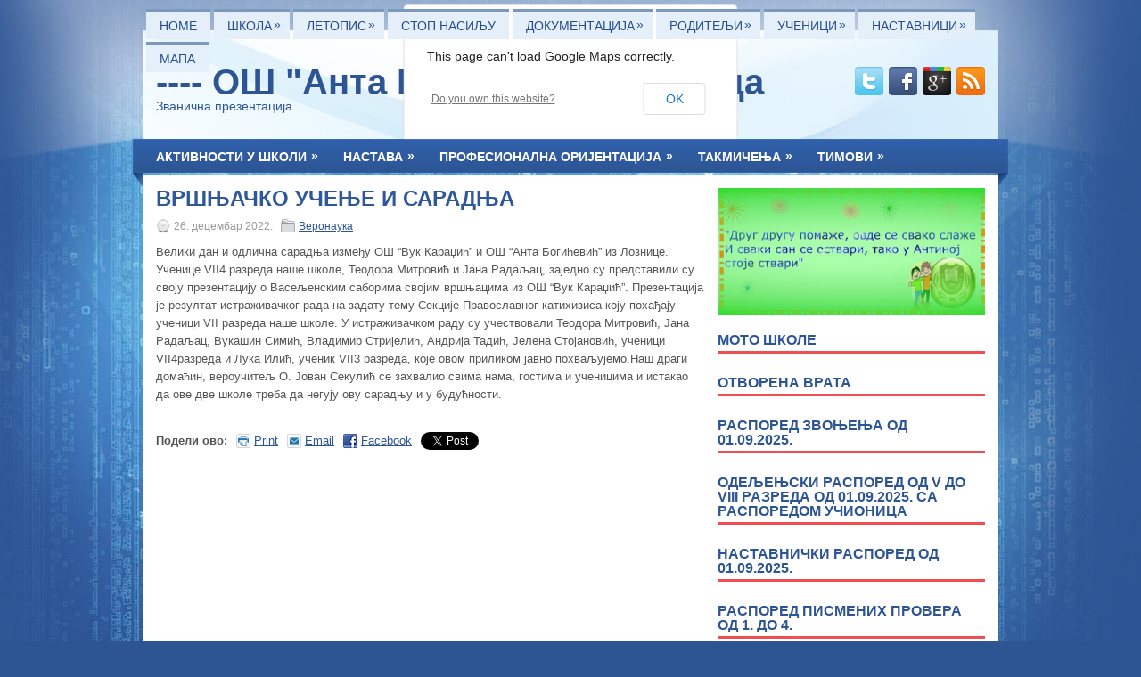

--- FILE ---
content_type: text/html; charset=UTF-8
request_url: http://www.antabogicevic.rs/?p=13130
body_size: 76663
content:
 <!DOCTYPE html><html xmlns="http://www.w3.org/1999/xhtml" lang="sr-RS">
<head profile="http://gmpg.org/xfn/11">
<meta http-equiv="Content-Type" content="text/html; charset=UTF-8" />
<title>ВРШЊАЧКО УЧЕЊЕ И САРАДЊА | ОШ &quot;Анта Богићевић&quot; Лозница</title>
<meta name="viewport" content="width=device-width, initial-scale=1.0" />

<link rel="stylesheet" href="http://www.antabogicevic.rs/wp-content/themes/Learner/lib/css/reset.css" type="text/css" media="screen, projection" />
<link rel="stylesheet" href="http://www.antabogicevic.rs/wp-content/themes/Learner/lib/css/defaults.css" type="text/css" media="screen, projection" />
<!--[if lt IE 8]><link rel="stylesheet" href="http://www.antabogicevic.rs/wp-content/themes/Learner/lib/css/ie.css" type="text/css" media="screen, projection" /><![endif]-->

<link rel="stylesheet" href="http://www.antabogicevic.rs/wp-content/themes/Learner/style.css" type="text/css" media="screen, projection" />

<link rel='stylesheet' id='wordpress-file-upload-style-css'  href='http://www.antabogicevic.rs/wp-content/plugins/wp-file-upload/css/wordpress_file_upload_style.css?ver=1.0' type='text/css' media='all' />
<link rel='stylesheet' id='wordpress-file-upload-style-safe-css'  href='http://www.antabogicevic.rs/wp-content/plugins/wp-file-upload/css/wordpress_file_upload_style_safe.css?ver=1.0' type='text/css' media='all' />
<link rel='stylesheet' id='custom-style-navi-css'  href='http://www.antabogicevic.rs/wp-content/plugins/automatic-page-numbers-pagenavi/automatic-page-numbers-pagenavi.css?ver=3.9.40' type='text/css' media='all' />
<link rel='stylesheet' id='bwg_frontend-css'  href='http://www.antabogicevic.rs/wp-content/plugins/photo-gallery/css/bwg_frontend.css?ver=1.2.0' type='text/css' media='all' />
<link rel='stylesheet' id='bwg_font-awesome-css'  href='http://www.antabogicevic.rs/wp-content/plugins/photo-gallery/css/font-awesome-4.0.1/font-awesome.css?ver=4.0.1' type='text/css' media='all' />
<link rel='stylesheet' id='bwg_mCustomScrollbar-css'  href='http://www.antabogicevic.rs/wp-content/plugins/photo-gallery/css/jquery.mCustomScrollbar.css?ver=1.2.0' type='text/css' media='all' />
<link rel='stylesheet' id='sharedaddy-css'  href='http://www.antabogicevic.rs/wp-content/plugins/sharedaddy/sharing.css?ver=3.9.40' type='text/css' media='all' />
<link rel='stylesheet' id='tw-pagination-css'  href='http://www.antabogicevic.rs/wp-content/plugins/tw-pagination/tw-pagination.css?ver=1.0' type='text/css' media='screen' />
<script type='text/javascript' src='http://www.antabogicevic.rs/wp-content/plugins/wp-file-upload/js/json2.js?ver=3.9.40'></script>
<script type='text/javascript' src='http://www.antabogicevic.rs/wp-content/plugins/wp-file-upload/js/wordpress_file_upload_functions.js?ver=3.9.40'></script>
<script type='text/javascript' src='http://www.antabogicevic.rs/wp-includes/js/jquery/jquery.js?ver=1.11.0'></script>
<script type='text/javascript' src='http://www.antabogicevic.rs/wp-includes/js/jquery/jquery-migrate.min.js?ver=1.2.1'></script>
<script type='text/javascript' src='http://www.antabogicevic.rs/wp-content/plugins/photo-gallery/js/bwg_frontend.js?ver=1.2.0'></script>
<script type='text/javascript' src='http://www.antabogicevic.rs/wp-content/plugins/photo-gallery/js/jquery.mobile.js?ver=1.2.0'></script>
<script type='text/javascript' src='http://www.antabogicevic.rs/wp-content/plugins/photo-gallery/js/jquery.mCustomScrollbar.concat.min.js?ver=1.2.0'></script>
<script type='text/javascript' src='http://www.antabogicevic.rs/wp-content/plugins/photo-gallery/js/jquery.fullscreen-0.4.1.js?ver=0.4.1'></script>
<script type='text/javascript'>
/* <![CDATA[ */
var bwg_objectL10n = {"bwg_field_required":"\u0458\u0435 \u043e\u0431\u0430\u0432\u0435\u0437\u043d\u043e \u043f\u043e\u0459\u0435. ","bwg_mail_validation":"\u041e\u0432\u043e \u043d\u0438\u0458\u0435 \u0432\u0430\u043b\u0438\u0434\u043d\u0430 \u0435\u043c\u0430\u0438\u043b \u0430\u0434\u0440\u0435\u0441\u0430. ","bwg_search_result":"\u041d\u0435\u043c\u0430 \u0441\u043b\u0438\u043a\u0435 \u043e\u0434\u0433\u043e\u0432\u0430\u0440\u0430\u0458\u0443 \u043f\u0440\u0435\u0442\u0440\u0430\u0433\u0443."};
/* ]]> */
</script>
<script type='text/javascript' src='http://www.antabogicevic.rs/wp-content/plugins/photo-gallery/js/bwg_gallery_box.js?ver=1.2.0'></script>
<script type='text/javascript' src='http://www.antabogicevic.rs/wp-content/themes/Learner/lib/js/superfish.js?ver=3.9.40'></script>
<script type='text/javascript' src='http://www.antabogicevic.rs/wp-content/themes/Learner/lib/js/jquery.mobilemenu.js?ver=3.9.40'></script>
<link rel="EditURI" type="application/rsd+xml" title="RSD" href="http://www.antabogicevic.rs/xmlrpc.php?rsd" />
<link rel="wlwmanifest" type="application/wlwmanifest+xml" href="http://www.antabogicevic.rs/wp-includes/wlwmanifest.xml" /> 
<link rel='prev' title='Успех нашег бившег ђака Јована Кулезића' href='http://www.antabogicevic.rs/?p=13119' />
<link rel='next' title='Првацима на дар-међуодељњска сарадња' href='http://www.antabogicevic.rs/?p=13135' />

<link rel='canonical' href='http://www.antabogicevic.rs/?p=13130' />
<link rel='shortlink' href='http://www.antabogicevic.rs/?p=13130' />
<link rel="shortcut icon" href="http://www.antabogicevic.rs/wp-content/themes/Learner/images/favicon.png" type="image/x-icon" />
<link rel="alternate" type="application/rss+xml" title="ОШ &quot;Анта Богићевић&quot; Лозница RSS Feed" href="http://www.antabogicevic.rs/?feed=rss2" />
<link rel="pingback" href="http://www.antabogicevic.rs/xmlrpc.php" />

</head>

<body class="single single-post postid-13130 single-format-standard">

<div id="container">

            <div class="clearfix">
            			        <div class="menu-primary-container">
			<ul class="menus menu-primary">
                <li ><a href="http://www.antabogicevic.rs">Home</a></li>
				<li class="page_item page-item-2659 page_item_has_children"><a href="http://www.antabogicevic.rs/?page_id=2659">Школа</a>
<ul class='children'>
	<li class="page_item page-item-8946"><a href="http://www.antabogicevic.rs/?page_id=8946">О нама</a></li>
	<li class="page_item page-item-2661"><a href="http://www.antabogicevic.rs/?page_id=2661">Историјат</a></li>
	<li class="page_item page-item-2663"><a href="http://www.antabogicevic.rs/?page_id=2663">Запослени</a></li>
	<li class="page_item page-item-2665 page_item_has_children"><a href="http://www.antabogicevic.rs/?page_id=2665">Рад школске кухиње</a>
	<ul class='children'>
		<li class="page_item page-item-11940"><a href="http://www.antabogicevic.rs/?page_id=11940">Начин исхране</a></li>
		<li class="page_item page-item-11938"><a href="http://www.antabogicevic.rs/?page_id=11938">Пројекат здраве исхране Strenght2Food 2016-2020</a></li>
	</ul>
</li>
	<li class="page_item page-item-2667 page_item_has_children"><a href="http://www.antabogicevic.rs/?page_id=2667">Библиотека</a>
	<ul class='children'>
		<li class="page_item page-item-14051"><a href="http://www.antabogicevic.rs/?page_id=14051">Нове књиге наше библиотеке</a></li>
		<li class="page_item page-item-3600"><a href="http://www.antabogicevic.rs/?page_id=3600">Више лица једна позорница – књига драмских остварења</a></li>
	</ul>
</li>
	<li class="page_item page-item-9036"><a href="http://www.antabogicevic.rs/?page_id=9036">Продужени боравак</a></li>
	<li class="page_item page-item-9032"><a href="http://www.antabogicevic.rs/?page_id=9032">Организациона структура</a></li>
	<li class="page_item page-item-9034"><a href="http://www.antabogicevic.rs/?page_id=9034">Стручни активи и тимови школе</a></li>
	<li class="page_item page-item-3238"><a href="http://www.antabogicevic.rs/?page_id=3238">План извођења екскурзија</a></li>
	<li class="page_item page-item-473"><a href="http://www.antabogicevic.rs/?page_id=473">Контакт</a></li>
</ul>
</li>
<li class="page_item page-item-11170 page_item_has_children"><a href="http://www.antabogicevic.rs/?page_id=11170">ЛЕТОПИС</a>
<ul class='children'>
	<li class="page_item page-item-14892"><a href="http://www.antabogicevic.rs/?page_id=14892">Летопис 2023/2024</a></li>
	<li class="page_item page-item-14180"><a href="http://www.antabogicevic.rs/?page_id=14180">Летопис 2022/2023</a></li>
	<li class="page_item page-item-13101"><a href="http://www.antabogicevic.rs/?page_id=13101">Летопис 2021/2022</a></li>
	<li class="page_item page-item-12305"><a href="http://www.antabogicevic.rs/?page_id=12305">Летопис 2020/2021</a></li>
	<li class="page_item page-item-11173"><a href="http://www.antabogicevic.rs/?page_id=11173">Летопис 2019/2020</a></li>
	<li class="page_item page-item-11175"><a href="http://www.antabogicevic.rs/?page_id=11175">Летопис 2018/2019</a></li>
	<li class="page_item page-item-11178"><a href="http://www.antabogicevic.rs/?page_id=11178">Летопис 2017/2018</a></li>
	<li class="page_item page-item-11184"><a href="http://www.antabogicevic.rs/?page_id=11184">Летопис 2016/2017</a></li>
	<li class="page_item page-item-11186"><a href="http://www.antabogicevic.rs/?page_id=11186">Летопис 2015/2016</a></li>
	<li class="page_item page-item-11188"><a href="http://www.antabogicevic.rs/?page_id=11188">Летопис 2014/2015</a></li>
</ul>
</li>
<li class="page_item page-item-12249"><a href="http://www.antabogicevic.rs/?page_id=12249">Стоп насиљу</a></li>
<li class="page_item page-item-44 page_item_has_children"><a href="http://www.antabogicevic.rs/?page_id=44">Документација</a>
<ul class='children'>
	<li class="page_item page-item-93"><a href="http://www.antabogicevic.rs/?page_id=93">Правилници</a></li>
	<li class="page_item page-item-8906"><a href="http://www.antabogicevic.rs/?page_id=8906">Закони</a></li>
	<li class="page_item page-item-48"><a href="http://www.antabogicevic.rs/?page_id=48">Статут школе</a></li>
	<li class="page_item page-item-82"><a href="http://www.antabogicevic.rs/?page_id=82">Јавне набавке</a></li>
	<li class="page_item page-item-13445"><a href="http://www.antabogicevic.rs/?page_id=13445">План рада школе</a></li>
	<li class="page_item page-item-13448"><a href="http://www.antabogicevic.rs/?page_id=13448">Извештај о раду школе</a></li>
	<li class="page_item page-item-88"><a href="http://www.antabogicevic.rs/?page_id=88">Школски развојни план</a></li>
	<li class="page_item page-item-13525"><a href="http://www.antabogicevic.rs/?page_id=13525">Школски програм</a></li>
	<li class="page_item page-item-46"><a href="http://www.antabogicevic.rs/?page_id=46">Информатор о раду</a></li>
	<li class="page_item page-item-331"><a href="http://www.antabogicevic.rs/?page_id=331">Распоред звоњења</a></li>
	<li class="page_item page-item-145"><a href="http://www.antabogicevic.rs/?page_id=145">Кућни ред</a></li>
	<li class="page_item page-item-360"><a href="http://www.antabogicevic.rs/?page_id=360">Правила понашања</a></li>
	<li class="page_item page-item-10445"><a href="http://www.antabogicevic.rs/?page_id=10445">Лице за заштиту података о личности</a></li>
	<li class="page_item page-item-14975"><a href="http://www.antabogicevic.rs/?page_id=14975">Распоред часова за ученике од 5. до 8.</a></li>
</ul>
</li>
<li class="page_item page-item-28 page_item_has_children"><a href="http://www.antabogicevic.rs/?page_id=28">Родитељи</a>
<ul class='children'>
	<li class="page_item page-item-813 page_item_has_children"><a href="http://www.antabogicevic.rs/?page_id=813">Савет родитеља</a>
	<ul class='children'>
		<li class="page_item page-item-8998"><a href="http://www.antabogicevic.rs/?page_id=8998">Пословник о раду Савета родитеља</a></li>
		<li class="page_item page-item-777"><a href="http://www.antabogicevic.rs/?page_id=777">Улога Савета родитеља</a></li>
		<li class="page_item page-item-821"><a href="http://www.antabogicevic.rs/?page_id=821">Програм рада Савета родитеља</a></li>
		<li class="page_item page-item-10897 page_item_has_children"><a href="http://www.antabogicevic.rs/?page_id=10897">Записници  са  састанака  Савета родитеља</a>
		<ul class='children'>
			<li class="page_item page-item-14475"><a href="http://www.antabogicevic.rs/?page_id=14475">Седница Савета родитеља септембар 2025</a></li>
			<li class="page_item page-item-15532"><a href="http://www.antabogicevic.rs/?page_id=15532">Седница Савета родитеља новембар 2025</a></li>
		</ul>
</li>
		<li class="page_item page-item-12861"><a href="http://www.antabogicevic.rs/?page_id=12861">Чланови Савета родитеља</a></li>
	</ul>
</li>
	<li class="page_item page-item-392"><a href="http://www.antabogicevic.rs/?page_id=392">Уплате на рачун</a></li>
	<li class="page_item page-item-10502 page_item_has_children"><a href="http://www.antabogicevic.rs/?page_id=10502">Исходи</a>
	<ul class='children'>
		<li class="page_item page-item-10510"><a href="http://www.antabogicevic.rs/?page_id=10510">Исходи на крају првог разреда</a></li>
		<li class="page_item page-item-10512"><a href="http://www.antabogicevic.rs/?page_id=10512">Исходи на крају другог разреда</a></li>
	</ul>
</li>
	<li class="page_item page-item-10992"><a href="http://www.antabogicevic.rs/?page_id=10992">Осигурање ученика</a></li>
	<li class="page_item page-item-11847 page_item_has_children"><a href="http://www.antabogicevic.rs/?page_id=11847">Јеловник</a>
	<ul class='children'>
		<li class="page_item page-item-11145"><a href="http://www.antabogicevic.rs/?page_id=11145">Јеловник за ужину</a></li>
		<li class="page_item page-item-11149"><a href="http://www.antabogicevic.rs/?page_id=11149">Јеловник за продужени боравак</a></li>
	</ul>
</li>
	<li class="page_item page-item-12231"><a href="http://www.antabogicevic.rs/?page_id=12231">Деца и интернет</a></li>
	<li class="page_item page-item-12742"><a href="http://www.antabogicevic.rs/?page_id=12742">Типови родитеља</a></li>
	<li class="page_item page-item-12746"><a href="http://www.antabogicevic.rs/?page_id=12746">Подсетник за самопроцену родитеља</a></li>
	<li class="page_item page-item-12749"><a href="http://www.antabogicevic.rs/?page_id=12749">Савети за ефикасно учење</a></li>
	<li class="page_item page-item-8115"><a href="http://www.antabogicevic.rs/?page_id=8115">Уџбеници 2025/2026.</a></li>
	<li class="page_item page-item-10465"><a href="http://www.antabogicevic.rs/?page_id=10465">Школа за почетнике</a></li>
	<li class="page_item page-item-14972"><a href="http://www.antabogicevic.rs/?page_id=14972">План додатне подршке за ученике</a></li>
	<li class="page_item page-item-9080 page_item_has_children"><a href="http://www.antabogicevic.rs/?page_id=9080">Родитељи у тимовима</a>
	<ul class='children'>
		<li class="page_item page-item-8262"><a href="http://www.antabogicevic.rs/?page_id=8262">Тим за сарадњу са родитељима</a></li>
		<li class="page_item page-item-12866"><a href="http://www.antabogicevic.rs/?page_id=12866">Родитељи у тимовима</a></li>
	</ul>
</li>
	<li class="page_item page-item-7609"><a href="http://www.antabogicevic.rs/?page_id=7609">Изјаве за правдање часова</a></li>
	<li class="page_item page-item-10455"><a href="http://www.antabogicevic.rs/?page_id=10455">Термини за пријем родитеља</a></li>
	<li class="page_item page-item-9076 page_item_has_children"><a href="http://www.antabogicevic.rs/?page_id=9076">Сарадња са породицом</a>
	<ul class='children'>
		<li class="page_item page-item-9851"><a href="http://www.antabogicevic.rs/?page_id=9851">План рада Тима за сарадњу са породицом</a></li>
	</ul>
</li>
	<li class="page_item page-item-9003 page_item_has_children"><a href="http://www.antabogicevic.rs/?page_id=9003">Школски одбор</a>
	<ul class='children'>
		<li class="page_item page-item-9005"><a href="http://www.antabogicevic.rs/?page_id=9005">Пословник о раду школског одбора</a></li>
	</ul>
</li>
	<li class="page_item page-item-9098"><a href="http://www.antabogicevic.rs/?page_id=9098">Приручник за родитеље</a></li>
	<li class="page_item page-item-9105"><a href="http://www.antabogicevic.rs/?page_id=9105">Партнерски са родитељима- извештај</a></li>
	<li class="page_item page-item-11117"><a href="http://www.antabogicevic.rs/?page_id=11117">Корисни линкови</a></li>
	<li class="page_item page-item-14245"><a href="http://www.antabogicevic.rs/?page_id=14245">Одрастање у демократској породици- приручник за родитеље</a></li>
	<li class="page_item page-item-14248"><a href="http://www.antabogicevic.rs/?page_id=14248">Живот у демократској породици – приручник за родитеље адолесцената 15-19 година</a></li>
</ul>
</li>
<li class="page_item page-item-132 page_item_has_children"><a href="http://www.antabogicevic.rs/?page_id=132">Ученици</a>
<ul class='children'>
	<li class="page_item page-item-690"><a href="http://www.antabogicevic.rs/?page_id=690">Ђаци генерације</a></li>
	<li class="page_item page-item-7732"><a href="http://www.antabogicevic.rs/?page_id=7732">Нове књиге школске библиотеке</a></li>
	<li class="page_item page-item-127"><a href="http://www.antabogicevic.rs/?page_id=127">Ученички парламент</a></li>
	<li class="page_item page-item-12403"><a href="http://www.antabogicevic.rs/?page_id=12403">Заштита здравља</a></li>
	<li class="page_item page-item-1347 page_item_has_children"><a href="http://www.antabogicevic.rs/?page_id=1347">Опис занимања</a>
	<ul class='children'>
		<li class="page_item page-item-1352"><a href="http://www.antabogicevic.rs/?page_id=1352">Гимназија &#8222;Вук Караџић&#8220;</a></li>
		<li class="page_item page-item-1354"><a href="http://www.antabogicevic.rs/?page_id=1354">Средња економска школа</a></li>
		<li class="page_item page-item-1356"><a href="http://www.antabogicevic.rs/?page_id=1356">Средња школа &#8222;Свети сава&#8220;</a></li>
		<li class="page_item page-item-1358"><a href="http://www.antabogicevic.rs/?page_id=1358">Техничка школа</a></li>
	</ul>
</li>
	<li class="page_item page-item-1404"><a href="http://www.antabogicevic.rs/?page_id=1404">Број бодова за поједина занимања</a></li>
	<li class="page_item page-item-6008"><a href="http://www.antabogicevic.rs/?page_id=6008">Исходи</a></li>
	<li class="page_item page-item-14332"><a href="http://www.antabogicevic.rs/?page_id=14332">Критеријуми оцењивања од 1. до 4. разреда</a></li>
	<li class="page_item page-item-14345"><a href="http://www.antabogicevic.rs/?page_id=14345">Критеријуми оцењивања од 5. до 8. разреда</a></li>
	<li class="page_item page-item-1584"><a href="http://www.antabogicevic.rs/?page_id=1584">Образовни стандарди за појединачне предмете</a></li>
	<li class="page_item page-item-5842"><a href="http://www.antabogicevic.rs/?page_id=5842">Ученички кутак</a></li>
</ul>
</li>
<li class="page_item page-item-8953 page_item_has_children"><a href="http://www.antabogicevic.rs/?page_id=8953">Наставници</a>
<ul class='children'>
	<li class="page_item page-item-526"><a href="http://www.antabogicevic.rs/?page_id=526">Стручно усавршавање</a></li>
	<li class="page_item page-item-12236"><a href="http://www.antabogicevic.rs/?page_id=12236">Корисно за наставнике</a></li>
	<li class="page_item page-item-14205"><a href="http://www.antabogicevic.rs/?page_id=14205">Угледни часoви</a></li>
	<li class="page_item page-item-1595"><a href="http://www.antabogicevic.rs/?page_id=1595">Инклузивно образовање</a></li>
	<li class="page_item page-item-1563"><a href="http://www.antabogicevic.rs/?page_id=1563">Оцењивање</a></li>
	<li class="page_item page-item-11746"><a href="http://www.antabogicevic.rs/?page_id=11746">Развијање МПК &#8211; Одговоран однос према здрављу</a></li>
	<li class="page_item page-item-9121"><a href="http://www.antabogicevic.rs/?page_id=9121">Оцењивање владања</a></li>
	<li class="page_item page-item-1558"><a href="http://www.antabogicevic.rs/?page_id=1558">Активно учење</a></li>
</ul>
</li>
<li class="page_item page-item-467"><a href="http://www.antabogicevic.rs/?page_id=467">Мапа</a></li>
			</ul>
		</div>
                      <!--.primary menu--> 	
                </div>
        

    <div id="header">
    
        <div class="logo">
         
             
                <h1 class="site_title"><a href="http://www.antabogicevic.rs">---- ОШ "Анта Богићевић" Лозница</a></h1>
             
            
             
                <h2 class="site_description">Званична презентација</h2>
             
         
        </div><!-- .logo -->

        <div class="header-right">
            <div id="top-social-profiles">
                            <ul class="widget-container"><li class="social-profiles-widget">
            <a href="http://twitter.com/" target="_blank"><img title="Twitter" alt="Twitter" src="http://www.antabogicevic.rs/wp-content/themes/Learner/images/social-profiles/twitter.png" /></a><a href="http://facebook.com/" target="_blank"><img title="Facebook" alt="Facebook" src="http://www.antabogicevic.rs/wp-content/themes/Learner/images/social-profiles/facebook.png" /></a><a href="https://plus.google.com/" target="_blank"><img title="Google Plus" alt="Google Plus" src="http://www.antabogicevic.rs/wp-content/themes/Learner/images/social-profiles/gplus.png" /></a><a href="http://www.antabogicevic.rs/?feed=rss2" target="_blank"><img title="RSS Feed" alt="RSS Feed" src="http://www.antabogicevic.rs/wp-content/themes/Learner/images/social-profiles/rss.png" /></a>            </li></ul>
                        </div>
        </div><!-- .header-right -->
        
    </div><!-- #header -->
    
            <div class="clearfix">
            			        <div class="menu-secondary-container">
			<ul class="menus menu-secondary">
					<li class="cat-item cat-item-1"><a href="http://www.antabogicevic.rs/?cat=1" title="Види све чланке написане под Активности у школи">Активности у школи</a>
<ul class='children'>
	<li class="cat-item cat-item-11"><a href="http://www.antabogicevic.rs/?cat=11" title="Види све чланке написане под Ученички парламент">Ученички парламент</a>
</li>
</ul>
</li>
	<li class="cat-item cat-item-2"><a href="http://www.antabogicevic.rs/?cat=2" title="Види све чланке написане под Настава">Настава</a>
<ul class='children'>
	<li class="cat-item cat-item-4"><a href="http://www.antabogicevic.rs/?cat=4" title="Види све чланке написане под Блогови наставника">Блогови наставника</a>
</li>
	<li class="cat-item cat-item-9"><a href="http://www.antabogicevic.rs/?cat=9" title="Види све чланке написане под Веронаука">Веронаука</a>
</li>
	<li class="cat-item cat-item-3"><a href="http://www.antabogicevic.rs/?cat=3" title="Види све чланке написане под Реч педагога">Реч педагога</a>
</li>
	<li class="cat-item cat-item-5"><a href="http://www.antabogicevic.rs/?cat=5" title="Види све чланке написане под Савети">Савети</a>
</li>
	<li class="cat-item cat-item-7"><a href="http://www.antabogicevic.rs/?cat=7" title="Види све чланке написане под Семинари">Семинари</a>
</li>
	<li class="cat-item cat-item-43"><a href="http://www.antabogicevic.rs/?cat=43" title="Види све чланке написане под Слободне НА">Слободне НА</a>
</li>
	<li class="cat-item cat-item-33"><a href="http://www.antabogicevic.rs/?cat=33" title="Види све чланке написане под ТВ &#8211; ЧАСОВИ">ТВ &#8211; ЧАСОВИ</a>
</li>
	<li class="cat-item cat-item-14"><a href="http://www.antabogicevic.rs/?cat=14" title="Види све чланке написане под Угледни часови">Угледни часови</a>
</li>
</ul>
</li>
	<li class="cat-item cat-item-35"><a href="http://www.antabogicevic.rs/?cat=35" title="Види све чланке написане под Професионална оријентација">Професионална оријентација</a>
<ul class='children'>
	<li class="cat-item cat-item-42"><a href="http://www.antabogicevic.rs/?cat=42" title="Види све чланке написане под Државна матура">Државна матура</a>
</li>
	<li class="cat-item cat-item-36"><a href="http://www.antabogicevic.rs/?cat=36" title="Види све чланке написане под Конкурс">Конкурс</a>
</li>
	<li class="cat-item cat-item-40"><a href="http://www.antabogicevic.rs/?cat=40" title="Види све чланке написане под Корисни линкови за упис у средње школе">Корисни линкови за упис у средње школе</a>
</li>
	<li class="cat-item cat-item-41"><a href="http://www.antabogicevic.rs/?cat=41" title="Види све чланке написане под Корисни сајтови за упис у средње школе">Корисни сајтови за упис у средње школе</a>
</li>
	<li class="cat-item cat-item-38"><a href="http://www.antabogicevic.rs/?cat=38" title="Види све чланке написане под План рада">План рада</a>
</li>
	<li class="cat-item cat-item-39"><a href="http://www.antabogicevic.rs/?cat=39" title="Види све чланке написане под План уписа за 2021/2022">План уписа за 2021/2022</a>
</li>
	<li class="cat-item cat-item-10"><a href="http://www.antabogicevic.rs/?cat=10" title="Види све чланке написане под Прoф. оријентација">Прoф. оријентација</a>
</li>
	<li class="cat-item cat-item-37"><a href="http://www.antabogicevic.rs/?cat=37" title="Види све чланке написане под Правилник">Правилник</a>
</li>
</ul>
</li>
	<li class="cat-item cat-item-15"><a href="http://www.antabogicevic.rs/?cat=15" title="Види све чланке написане под Такмичења">Такмичења</a>
<ul class='children'>
	<li class="cat-item cat-item-22"><a href="http://www.antabogicevic.rs/?cat=22" title="Види све чланке написане под Биологија">Биологија</a>
</li>
	<li class="cat-item cat-item-24"><a href="http://www.antabogicevic.rs/?cat=24" title="Види све чланке написане под Географија">Географија</a>
</li>
	<li class="cat-item cat-item-17"><a href="http://www.antabogicevic.rs/?cat=17" title="Види све чланке написане под Енглески језик">Енглески језик</a>
</li>
	<li class="cat-item cat-item-20"><a href="http://www.antabogicevic.rs/?cat=20" title="Види све чланке написане под Информатика">Информатика</a>
</li>
	<li class="cat-item cat-item-23"><a href="http://www.antabogicevic.rs/?cat=23" title="Види све чланке написане под Историја">Историја</a>
</li>
	<li class="cat-item cat-item-32"><a href="http://www.antabogicevic.rs/?cat=32" title="Види све чланке написане под Ликовна култура">Ликовна култура</a>
</li>
	<li class="cat-item cat-item-18"><a href="http://www.antabogicevic.rs/?cat=18" title="Види све чланке написане под Математика">Математика</a>
</li>
	<li class="cat-item cat-item-26"><a href="http://www.antabogicevic.rs/?cat=26" title="Види све чланке написане под Саобраћај">Саобраћај</a>
</li>
	<li class="cat-item cat-item-31"><a href="http://www.antabogicevic.rs/?cat=31" title="Види све чланке написане под Спорт">Спорт</a>
</li>
	<li class="cat-item cat-item-16"><a href="http://www.antabogicevic.rs/?cat=16" title="Види све чланке написане под Српски језик">Српски језик</a>
</li>
	<li class="cat-item cat-item-25"><a href="http://www.antabogicevic.rs/?cat=25" title="Види све чланке написане под Техничко">Техничко</a>
</li>
	<li class="cat-item cat-item-19"><a href="http://www.antabogicevic.rs/?cat=19" title="Види све чланке написане под Физика">Физика</a>
</li>
	<li class="cat-item cat-item-30"><a href="http://www.antabogicevic.rs/?cat=30" title="Види све чланке написане под Француски језик">Француски језик</a>
</li>
	<li class="cat-item cat-item-21"><a href="http://www.antabogicevic.rs/?cat=21" title="Види све чланке написане под Хемија">Хемија</a>
</li>
</ul>
</li>
	<li class="cat-item cat-item-29"><a href="http://www.antabogicevic.rs/?cat=29" title="Види све чланке написане под Тимови">Тимови</a>
<ul class='children'>
	<li class="cat-item cat-item-34"><a href="http://www.antabogicevic.rs/?cat=34" title="Види све чланке написане под Тим за инклузивно образовање">Тим за инклузивно образовање</a>
</li>
	<li class="cat-item cat-item-28"><a href="http://www.antabogicevic.rs/?cat=28" title="Види све чланке написане под Тим за сарадњу са родитељима">Тим за сарадњу са родитељима</a>
</li>
</ul>
</li>
			</ul>
		</div>
                      <!--.secondary menu--> 	
                </div>
    
    <div id="main">
    
            
        <div id="content">
            
                    
            
    <div class="post-13130 post type-post status-publish format-standard hentry category-veronauka post post-single clearfix" id="post-13130">
    
        <h2 class="title">ВРШЊАЧКО УЧЕЊЕ И САРАДЊА</h2>
        
        <div class="postmeta-primary">
    
            <span class="meta_date">26. децембар 2022.</span>
           &nbsp; <span class="meta_categories"><a href="http://www.antabogicevic.rs/?cat=9" title="Види све чланке у Веронаука" rel="category">Веронаука</a></span>
    
                 
        </div>
        
        <div class="entry clearfix">
            
                        
            <p>Велики дан и одлична сарадња између ОШ “Вук Караџић” и ОШ “Анта Богићевић” из Лознице. Ученице VII<sub>4 </sub>разреда наше школе, Теодора Митровић и Јана Радаљац, заједно су представили су своју презентацију о Васељенским саборима својим вршњацима из ОШ “Вук Караџић”. Презентација је резултат истраживачког рада на задату тему Секције Православног катихизиса коју похађају ученици VII разреда наше школе. У истраживачком раду су учествовали Теодора Митровић, Јана Радаљац, Вукашин Симић, Владимир Стријелић, Андрија Тадић, Јелена Стојановић, ученици VII<sub>4</sub>разреда и Лука Илић, ученик VII<sub>3</sub> разреда, које овом приликом јавно похваљујемо.Наш драги домаћин, вероучитељ О. Јован Секулић се захвалио свима нама, гостима и ученицима и истакао да ове две школе треба да негују ову сарадњу и у будућности.</p>
<div class="snap_nopreview sharing robots-nocontent"><ul><li class="sharing_label">Подели ово:</li><li class="share-print share-regular"><a rel="nofollow" class="share-print share-icon" href="http://www.antabogicevic.rs/?p=13130#print" title="Притисните за штампање">Print</a></li><li class="share-email share-regular"><a rel="nofollow" class="share-email share-icon" href="http://www.antabogicevic.rs/?p=13130&amp;share=email" title="Притисните да бисте послали ово пријатељу е-поштом">Email</a></li><li class="share-facebook share-regular"><a rel="nofollow" class="share-facebook share-icon" href="http://www.antabogicevic.rs/?p=13130&amp;share=facebook" title="Подели на Фејсбуку">Facebook</a></li><li class="share-twitter share-regular"><div class="twitter_button"><iframe allowtransparency="true" frameborder="0" scrolling="no" src="http://platform.twitter.com/widgets/tweet_button.html?url=http%3A%2F%2Fwww.antabogicevic.rs%2F%3Fp%3D13130&amp;counturl=http%3A%2F%2Fwww.antabogicevic.rs%2F%3Fp%3D13130&amp;count=horizontal&amp;text=%D0%92%D0%A0%D0%A8%D0%8A%D0%90%D0%A7%D0%9A%D0%9E%20%D0%A3%D0%A7%D0%95%D0%8A%D0%95%20%D0%98%20%D0%A1%D0%90%D0%A0%D0%90%D0%94%D0%8A%D0%90: " style="width:97px; height:20px;"></iframe></div></li><li class="share-end"></li></ul><div class="sharing-clear"></div></div>    
        </div>
        
         
        
    
    </div><!-- Post ID 13130 -->
    
                
                    
        </div><!-- #content -->
    
        
<div id="sidebar-primary">

            <ul class="widget-container"><li class="infobox-widget">
            <a href="https://www.antabogicevic.rs/wp-content/uploads/gimp.jpg"><img src="https://www.antabogicevic.rs/wp-content/uploads/gimp.jpg" class="aligncenter" /></a><h3 class="widgettitle"><a href="https://www.antabogicevic.rs/wp-content/uploads/gimp.jpg">МОТО ШКОЛЕ</a></h3>            <ul>
        	   <li class="infobox-widget-description">
                               </li>
            </ul>
        </li></ul>
                <ul class="widget-container"><li class="infobox-widget">
            <h3 class="widgettitle"><a href="http://www.antabogicevic.rs/wp-content/uploads/учитељи-и-наставници.pdf">ОТВОРЕНА ВРАТА</a></h3>            <ul>
        	   <li class="infobox-widget-description">
                               </li>
            </ul>
        </li></ul>
                <ul class="widget-container"><li class="infobox-widget">
            <h3 class="widgettitle"><a href="http://www.antabogicevic.rs/wp-content/uploads/raspored-zvonjenja.png">Распоред звоњења од 01.09.2025.</a></h3>            <ul>
        	   <li class="infobox-widget-description">
                               </li>
            </ul>
        </li></ul>
                <ul class="widget-container"><li class="infobox-widget">
            <h3 class="widgettitle"><a href="http://www.antabogicevic.rs/wp-content/uploads/uc-komplet-02.pdf"> Одељењски распоред од V до VIII разреда од 01.09.2025. са распоредом учионица</a></h3>            <ul>
        	   <li class="infobox-widget-description">
                               </li>
            </ul>
        </li></ul>
                <ul class="widget-container"><li class="infobox-widget">
            <h3 class="widgettitle"><a href="http://www.antabogicevic.rs/wp-content/uploads/raspored-25-26-v02.pdf">Наставнички распоред  од 01.09.2025.</a></h3>            <ul>
        	   <li class="infobox-widget-description">
                               </li>
            </ul>
        </li></ul>
                <ul class="widget-container"><li class="infobox-widget">
            <h3 class="widgettitle"><a href="http://www.antabogicevic.rs/wp-content/uploads/Raspored-PISMENIH-PROVERA-учитељи-2025-2026.-I-polugodiste-I-r..pdf">Распоред писмених провера од 1. до 4.</a></h3>            <ul>
        	   <li class="infobox-widget-description">
                               </li>
            </ul>
        </li></ul>
                <ul class="widget-container"><li class="infobox-widget">
            <h3 class="widgettitle"><a href="https://www.antabogicevic.rs/wp-content/uploads/NASTAVNICI-Raspored-pismenih-provera-2025-2026-I-polugodiste-1-1.pdf">Распотед писмених провере од 5. до 8.</a></h3>            <ul>
        	   <li class="infobox-widget-description">
                               </li>
            </ul>
        </li></ul>
                <ul class="widget-container"><li class="infobox-widget">
            <h3 class="widgettitle"><a href="http://www.antabogicevic.rs/wp-content/uploads/Skolski-kalendar-OSNOVNE-skole-2025-2026.jpg">Календар рада  2025/2026.</a></h3>            <ul>
        	   <li class="infobox-widget-description">
                               </li>
            </ul>
        </li></ul>
                <ul class="widget-container"><li class="infobox-widget">
            <h3 class="widgettitle"><a href="https://informator.poverenik.rs/informator?org=SnbWF76XRkiy9RQru">Информатор о раду школе</a></h3>            <ul>
        	   <li class="infobox-widget-description">
                               </li>
            </ul>
        </li></ul>
                <ul class="widget-container"><li class="infobox-widget">
            <a href="https://www.antabogicevic.rs/?page_id=11117"><img src="http://www.antabogicevic.rs/wp-content/uploads/slika-korisni-linkovi.jpg" class="aligncenter" /></a>            <ul>
        	   <li class="infobox-widget-description">
                               </li>
            </ul>
        </li></ul>
                <ul class="widget-container"><li class="infobox-widget">
            <a href="https://www.cuvamte.gov.rs/"><img src="http://www.antabogicevic.rs/wp-content/uploads/čuvam-te.png" class="aligncenter" /></a>            <ul>
        	   <li class="infobox-widget-description">
                               </li>
            </ul>
        </li></ul>
                <ul class="widget-container"><li class="infobox-widget">
            <a href="http://mojasrednjaskola.gov.rs/Cir/Pocetna"><img src="http://www.antabogicevic.rs/wp-content/uploads/upis-u-srednju-školu1.png" class="aligncenter" /></a>            <ul>
        	   <li class="infobox-widget-description">
                               </li>
            </ul>
        </li></ul>
                <ul class="widget-container"><li class="infobox-widget">
            <a href="http://www.mpn.gov.rs/"><img src="http://www.antabogicevic.rs/wp-content/uploads/ministarstvo-prosvete.jpg" class="aligncenter" /></a>            <ul>
        	   <li class="infobox-widget-description">
                               </li>
            </ul>
        </li></ul>
                <ul class="widget-container"><li class="infobox-widget">
            <a href="https://zuov.gov.rs/"><img src="http://www.antabogicevic.rs/wp-content/uploads/zavod.png" class="aligncenter" /></a>            <ul>
        	   <li class="infobox-widget-description">
                               </li>
            </ul>
        </li></ul>
                <ul class="widget-container"><li class="infobox-widget">
            <a href="https://mojaskola.rtsplaneta.rs/"><img src="http://www.antabogicevic.rs/wp-content/uploads/rts-nastava.jpg" class="aligncenter" /></a>            <ul>
        	   <li class="infobox-widget-description">
                               </li>
            </ul>
        </li></ul>
                <ul class="widget-container"><li class="infobox-widget">
            <a href="https://skolskaupravavaljevo.wordpress.com/"><img src="http://www.antabogicevic.rs/wp-content/uploads/cropped-skolska-uprava-valjevo-2.jpg" class="aligncenter" /></a>            <ul>
        	   <li class="infobox-widget-description">
                               </li>
            </ul>
        </li></ul>
                <ul class="widget-container"><li class="infobox-widget">
            <a href="https://moj.esdnevnik.rs/login"><img src="http://www.antabogicevic.rs/wp-content/uploads/roditelji.jpg" class="aligncenter" /></a><h3 class="widgettitle"><a href="https://moj.esdnevnik.rs/login">Електронски дневник за родитеље</a></h3>            <ul>
        	   <li class="infobox-widget-description">
                               </li>
            </ul>
        </li></ul>
                <ul class="widget-container"><li class="infobox-widget">
            <a href="http://www.antabogicevic.rs/moodle/login/index.php"><img src="http://www.antabogicevic.rs/wp-content/uploads/%D0%B5.png" class="aligncenter" /></a><h3 class="widgettitle"><a href="http://www.antabogicevic.rs/moodle/login/index.php">Електронска учионица</a></h3>            <ul>
        	   <li class="infobox-widget-description">
                               </li>
            </ul>
        </li></ul>
        <ul class="widget-container"><li id="search-2" class="widget widget_search"> 
<div id="search" title="Type and hit enter">
    <form method="get" id="searchform" action="http://www.antabogicevic.rs/"> 
        <input type="text" value="Search" 
            name="s" id="s"  onblur="if (this.value == '')  {this.value = 'Search';}"  
            onfocus="if (this.value == 'Search') {this.value = '';}" 
        />
    </form>
</div><!-- #search --></li></ul>        <ul class="widget-container"><li class="infobox-widget">
            <a href="https://www.scribd.com/document/481201431/list-Ucenik-2020-pdf"><img src="http://www.antabogicevic.rs/wp-content/uploads/1111.png" class="aligncenter" /></a>            <ul>
        	   <li class="infobox-widget-description">
                               </li>
            </ul>
        </li></ul>
                <ul class="widget-container"><li class="infobox-widget">
            <h3 class="widgettitle"><a href="http://www.antabogicevic.rs/?page_id=5842">УЧЕНИЧКИ КУТАК</a></h3>            <ul>
        	   <li class="infobox-widget-description">
                <a href="http://www.antabogicevic.rs/?page_id=5842"><img src="http://www.antabogicevic.rs/wp-content/uploads/kutak-za-ucenike.png" class="alignright inbottom" /></a>               </li>
            </ul>
        </li></ul>
                <ul class="widget-container"><li class="infobox-widget">
            <a href="https://insignias.educacion.es/es/assertion/600b420ce30ccdde78f9bb3467d860c56bc5609e"><img src="http://www.antabogicevic.rs/wp-content/uploads/bedz.png" class="aligncenter" /></a><h3 class="widgettitle"><a href="https://insignias.educacion.es/es/assertion/600b420ce30ccdde78f9bb3467d860c56bc5609e">Селфи 2018-2019</a></h3>            <ul>
        	   <li class="infobox-widget-description">
                               </li>
            </ul>
        </li></ul>
                <ul class="widget-container"><li class="infobox-widget">
            <h3 class="widgettitle"><a href="http://www.antabogicevic.rs/wp-content/uploads/Voice-of-Youth-1.pdf">Школски часопис Voice of Youth &#8211; први део</a></h3>            <ul>
        	   <li class="infobox-widget-description">
                               </li>
            </ul>
        </li></ul>
                <ul class="widget-container"><li class="infobox-widget">
            <h3 class="widgettitle"><a href="http://www.antabogicevic.rs/wp-content/uploads/Voice-of-Youth-2.pdf">Школски часопис Voice of Youth &#8211; други део</a></h3>            <ul>
        	   <li class="infobox-widget-description">
                               </li>
            </ul>
        </li></ul>
                <ul class="widget-container"><li class="infobox-widget">
            <a href="http://www.antabogicevic.rs/?cat=28"><img src="http://www.antabogicevic.rs/wp-content/uploads/TIM.jpg" class="alignright" /></a><h3 class="widgettitle"><a href="http://www.antabogicevic.rs/?cat=28">Тим за сарадњу са родитељима</a></h3>            <ul>
        	   <li class="infobox-widget-description">
                <a href="http://www.antabogicevic.rs/?cat=28">Сарадња са родитељима<a/>               </li>
            </ul>
        </li></ul>
                <ul class="widget-container"><li class="infobox-widget">
                        <ul>
        	   <li class="infobox-widget-description">
                <a href="http://www.antabogicevic.rs/wp-content/uploads/informator-o-radu-škole-2016.pdf"><img src="http://www.antabogicevic.rs/wp-content/uploads/informator-o-radu.png" class="aligncenter inbottom" /></a>               </li>
            </ul>
        </li></ul>
                <ul class="widget-container"><li class="infobox-widget">
                        <ul>
        	   <li class="infobox-widget-description">
                <a href="http://www.antabogicevic.rs/?page_id=526"><img src="http://www.antabogicevic.rs/wp-content/uploads/sun3.jpg" class="aligncenter inbottom" /></a>               </li>
            </ul>
        </li></ul>
                <ul class="widget-container"><li class="infobox-widget">
                        <ul>
        	   <li class="infobox-widget-description">
                <a href="http://www.skola.co.rs"><img src="http://www.antabogicevic.rs/wp-content/uploads/epn3.jpg" class="aligncenter inbottom" /></a>               </li>
            </ul>
        </li></ul>
        		<ul class="widget-container"><li id="recent-posts-2" class="widget widget_recent_entries">		<h3 class="widgettitle">Скорашњи чланци</h3>		<ul>
					<li>
				<a href="http://www.antabogicevic.rs/?p=15588">Почетак другог полугодишта</a>
						</li>
					<li>
				<a href="http://www.antabogicevic.rs/?p=15571">Предшколци у нашој школи</a>
						</li>
					<li>
				<a href="http://www.antabogicevic.rs/?p=15567">Европски пројекат</a>
						</li>
					<li>
				<a href="http://www.antabogicevic.rs/?p=15558">Општинско такмичење РЦТ</a>
						</li>
					<li>
				<a href="http://www.antabogicevic.rs/?p=15544">Посета фабрици чоколаде &#8222;Nеlly&#8220;</a>
						</li>
					<li>
				<a href="http://www.antabogicevic.rs/?p=15535">Сајам спорта у Лозници</a>
						</li>
					<li>
				<a href="http://www.antabogicevic.rs/?p=15516">Посета Библиотеци Вуковог завичаја</a>
						</li>
					<li>
				<a href="http://www.antabogicevic.rs/?p=15488">Радионица поводом новогодишњих празника у II4</a>
						</li>
					<li>
				<a href="http://www.antabogicevic.rs/?p=15474">Дружење предшколаца и првака у ОШ ,,Анта Богићевић&#8220;</a>
						</li>
					<li>
				<a href="http://www.antabogicevic.rs/?p=15454">Један дан у лабораторији</a>
						</li>
				</ul>
		</li></ul>        <ul class="widget-container"><li class="infobox-widget">
            <h3 class="widgettitle"><a href="http://www.antabogicevic.rs/?page_id=1595">Инклузивно образовање</a></h3>            <ul>
        	   <li class="infobox-widget-description">
                <a href="http://www.antabogicevic.rs/?page_id=1595"><img src="http://www.antabogicevic.rs/wp-content/uploads/images.jpg" class="aligncenter inbottom" /></a>               </li>
            </ul>
        </li></ul>
        <ul class="widget-container"><li id="text-5" class="widget widget_text"><h3 class="widgettitle">Facebook</h3>			<div class="textwidget"><iframe src="//www.facebook.com/plugins/likebox.php?href=https%3A%2F%2Fwww.facebook.com%2Fpages%2FO%25C5%25A0-Anta-Bogi%25C4%2587evi%25C4%2587-Loznica%2F324574984383751&amp;width&amp;height=290&amp;colorscheme=light&amp;show_faces=true&amp;header=true&amp;stream=false&amp;show_border=true" scrolling="no" frameborder="0" style="border:none; overflow:hidden; height:290px;" allowTransparency="true"></iframe></div>
		</li></ul>        <ul class="widget-container"><li class="infobox-widget">
            <h3 class="widgettitle"><a href="https://www.instagram.com/os_anta_bogicevic_loznica/">Инстаграм страница школе</a></h3>            <ul>
        	   <li class="infobox-widget-description">
                <a href="https://www.instagram.com/os_anta_bogicevic_loznica/">os_anta_bogicevic_loznica
<a/><a href="https://www.instagram.com/os_anta_bogicevic_loznica/"><img src="http://www.antabogicevic.rs/wp-content/uploads/logo-instagram.jpg" class="aligncenter inbottom" /></a>               </li>
            </ul>
        </li></ul>
        <ul class="widget-container"><li id="wp-statistics" class="widget wp_statistics_show_widget"><h3 class="widgettitle">Бројач посета</h3><ul><li>Online Korisnici: 1</li><li>Današnja Poseta: 34</li><li>Ukupna Poseta: 2308471</li></ul></li></ul>        <ul class="widget-container"><li class="infobox-widget">
            <h3 class="widgettitle"><a href="http://www.antabogicevic.rs/?page_id=1558">Активно учење</a></h3>            <ul>
        	   <li class="infobox-widget-description">
                <a href="http://www.antabogicevic.rs/?page_id=1558"><img src="http://www.antabogicevic.rs/wp-content/uploads/aktivno-učenje.jpg" class="aligncenter inbottom" /></a>               </li>
            </ul>
        </li></ul>
        <ul class="widget-container"><li id="categories-5" class="widget widget_categories"><h3 class="widgettitle">Категорије</h3><select name='cat' id='cat' class='postform' >
	<option value='-1'>Изабери категорију</option>
	<option class="level-0" value="1">Активности у школи&nbsp;&nbsp;(845)</option>
	<option class="level-0" value="22">Биологија&nbsp;&nbsp;(6)</option>
	<option class="level-0" value="4">Блогови наставника&nbsp;&nbsp;(1)</option>
	<option class="level-0" value="9">Веронаука&nbsp;&nbsp;(12)</option>
	<option class="level-0" value="24">Географија&nbsp;&nbsp;(3)</option>
	<option class="level-0" value="42">Државна матура&nbsp;&nbsp;(1)</option>
	<option class="level-0" value="17">Енглески језик&nbsp;&nbsp;(2)</option>
	<option class="level-0" value="20">Информатика&nbsp;&nbsp;(11)</option>
	<option class="level-0" value="23">Историја&nbsp;&nbsp;(4)</option>
	<option class="level-0" value="36">Конкурс&nbsp;&nbsp;(1)</option>
	<option class="level-0" value="40">Корисни линкови за упис у средње школе&nbsp;&nbsp;(1)</option>
	<option class="level-0" value="32">Ликовна култура&nbsp;&nbsp;(4)</option>
	<option class="level-0" value="18">Математика&nbsp;&nbsp;(15)</option>
	<option class="level-0" value="2">Настава&nbsp;&nbsp;(35)</option>
	<option class="level-0" value="38">План рада&nbsp;&nbsp;(1)</option>
	<option class="level-0" value="39">План уписа за 2021/2022&nbsp;&nbsp;(1)</option>
	<option class="level-0" value="10">Прoф. оријентација&nbsp;&nbsp;(19)</option>
	<option class="level-0" value="37">Правилник&nbsp;&nbsp;(1)</option>
	<option class="level-0" value="35">Професионална оријентација&nbsp;&nbsp;(2)</option>
	<option class="level-0" value="3">Реч педагога&nbsp;&nbsp;(2)</option>
	<option class="level-0" value="5">Савети&nbsp;&nbsp;(4)</option>
	<option class="level-0" value="26">Саобраћај&nbsp;&nbsp;(1)</option>
	<option class="level-0" value="7">Семинари&nbsp;&nbsp;(17)</option>
	<option class="level-0" value="43">Слободне НА&nbsp;&nbsp;(2)</option>
	<option class="level-0" value="31">Спорт&nbsp;&nbsp;(3)</option>
	<option class="level-0" value="16">Српски језик&nbsp;&nbsp;(11)</option>
	<option class="level-0" value="15">Такмичења&nbsp;&nbsp;(16)</option>
	<option class="level-0" value="33">ТВ &#8211; ЧАСОВИ&nbsp;&nbsp;(1)</option>
	<option class="level-0" value="25">Техничко&nbsp;&nbsp;(9)</option>
	<option class="level-0" value="28">Тим за сарадњу са родитељима&nbsp;&nbsp;(7)</option>
	<option class="level-0" value="29">Тимови&nbsp;&nbsp;(1)</option>
	<option class="level-0" value="14">Угледни часови&nbsp;&nbsp;(21)</option>
	<option class="level-0" value="11">Ученички парламент&nbsp;&nbsp;(10)</option>
	<option class="level-0" value="19">Физика&nbsp;&nbsp;(7)</option>
	<option class="level-0" value="30">Француски језик&nbsp;&nbsp;(1)</option>
	<option class="level-0" value="21">Хемија&nbsp;&nbsp;(6)</option>
</select>

<script type='text/javascript'>
/* <![CDATA[ */
	var dropdown = document.getElementById("cat");
	function onCatChange() {
		if ( dropdown.options[dropdown.selectedIndex].value > 0 ) {
			location.href = "http://www.antabogicevic.rs/?cat="+dropdown.options[dropdown.selectedIndex].value;
		}
	}
	dropdown.onchange = onCatChange;
/* ]]> */
</script>

</li></ul><ul class="widget-container"><li id="archives-3" class="widget widget_archive"><h3 class="widgettitle">Архиве</h3>		<select name="archive-dropdown" onchange='document.location.href=this.options[this.selectedIndex].value;'>
			<option value="">Изабери месец</option>

				<option value='http://www.antabogicevic.rs/?m=202601'> јануар 2026 &nbsp;(1)</option>
	<option value='http://www.antabogicevic.rs/?m=202512'> децембар 2025 &nbsp;(6)</option>
	<option value='http://www.antabogicevic.rs/?m=202511'> новембар 2025 &nbsp;(7)</option>
	<option value='http://www.antabogicevic.rs/?m=202510'> октобар 2025 &nbsp;(12)</option>
	<option value='http://www.antabogicevic.rs/?m=202509'> септембар 2025 &nbsp;(2)</option>
	<option value='http://www.antabogicevic.rs/?m=202508'> август 2025 &nbsp;(1)</option>
	<option value='http://www.antabogicevic.rs/?m=202506'> јун 2025 &nbsp;(4)</option>
	<option value='http://www.antabogicevic.rs/?m=202505'> мај 2025 &nbsp;(1)</option>
	<option value='http://www.antabogicevic.rs/?m=202504'> април 2025 &nbsp;(4)</option>
	<option value='http://www.antabogicevic.rs/?m=202503'> март 2025 &nbsp;(2)</option>
	<option value='http://www.antabogicevic.rs/?m=202502'> фебруар 2025 &nbsp;(3)</option>
	<option value='http://www.antabogicevic.rs/?m=202501'> јануар 2025 &nbsp;(1)</option>
	<option value='http://www.antabogicevic.rs/?m=202412'> децембар 2024 &nbsp;(4)</option>
	<option value='http://www.antabogicevic.rs/?m=202411'> новембар 2024 &nbsp;(5)</option>
	<option value='http://www.antabogicevic.rs/?m=202410'> октобар 2024 &nbsp;(11)</option>
	<option value='http://www.antabogicevic.rs/?m=202409'> септембар 2024 &nbsp;(4)</option>
	<option value='http://www.antabogicevic.rs/?m=202408'> август 2024 &nbsp;(1)</option>
	<option value='http://www.antabogicevic.rs/?m=202406'> јун 2024 &nbsp;(6)</option>
	<option value='http://www.antabogicevic.rs/?m=202405'> мај 2024 &nbsp;(4)</option>
	<option value='http://www.antabogicevic.rs/?m=202404'> април 2024 &nbsp;(5)</option>
	<option value='http://www.antabogicevic.rs/?m=202403'> март 2024 &nbsp;(6)</option>
	<option value='http://www.antabogicevic.rs/?m=202402'> фебруар 2024 &nbsp;(4)</option>
	<option value='http://www.antabogicevic.rs/?m=202401'> јануар 2024 &nbsp;(1)</option>
	<option value='http://www.antabogicevic.rs/?m=202312'> децембар 2023 &nbsp;(4)</option>
	<option value='http://www.antabogicevic.rs/?m=202311'> новембар 2023 &nbsp;(3)</option>
	<option value='http://www.antabogicevic.rs/?m=202310'> октобар 2023 &nbsp;(8)</option>
	<option value='http://www.antabogicevic.rs/?m=202309'> септембар 2023 &nbsp;(2)</option>
	<option value='http://www.antabogicevic.rs/?m=202308'> август 2023 &nbsp;(1)</option>
	<option value='http://www.antabogicevic.rs/?m=202306'> јун 2023 &nbsp;(3)</option>
	<option value='http://www.antabogicevic.rs/?m=202305'> мај 2023 &nbsp;(2)</option>
	<option value='http://www.antabogicevic.rs/?m=202304'> април 2023 &nbsp;(2)</option>
	<option value='http://www.antabogicevic.rs/?m=202303'> март 2023 &nbsp;(10)</option>
	<option value='http://www.antabogicevic.rs/?m=202302'> фебруар 2023 &nbsp;(1)</option>
	<option value='http://www.antabogicevic.rs/?m=202301'> јануар 2023 &nbsp;(4)</option>
	<option value='http://www.antabogicevic.rs/?m=202212'> децембар 2022 &nbsp;(6)</option>
	<option value='http://www.antabogicevic.rs/?m=202211'> новембар 2022 &nbsp;(6)</option>
	<option value='http://www.antabogicevic.rs/?m=202210'> октобар 2022 &nbsp;(9)</option>
	<option value='http://www.antabogicevic.rs/?m=202209'> септембар 2022 &nbsp;(2)</option>
	<option value='http://www.antabogicevic.rs/?m=202208'> август 2022 &nbsp;(2)</option>
	<option value='http://www.antabogicevic.rs/?m=202207'> јул 2022 &nbsp;(1)</option>
	<option value='http://www.antabogicevic.rs/?m=202206'> јун 2022 &nbsp;(7)</option>
	<option value='http://www.antabogicevic.rs/?m=202205'> мај 2022 &nbsp;(12)</option>
	<option value='http://www.antabogicevic.rs/?m=202204'> април 2022 &nbsp;(14)</option>
	<option value='http://www.antabogicevic.rs/?m=202203'> март 2022 &nbsp;(13)</option>
	<option value='http://www.antabogicevic.rs/?m=202202'> фебруар 2022 &nbsp;(7)</option>
	<option value='http://www.antabogicevic.rs/?m=202201'> јануар 2022 &nbsp;(3)</option>
	<option value='http://www.antabogicevic.rs/?m=202112'> децембар 2021 &nbsp;(13)</option>
	<option value='http://www.antabogicevic.rs/?m=202111'> новембар 2021 &nbsp;(6)</option>
	<option value='http://www.antabogicevic.rs/?m=202110'> октобар 2021 &nbsp;(8)</option>
	<option value='http://www.antabogicevic.rs/?m=202109'> септембар 2021 &nbsp;(3)</option>
	<option value='http://www.antabogicevic.rs/?m=202108'> август 2021 &nbsp;(3)</option>
	<option value='http://www.antabogicevic.rs/?m=202106'> јун 2021 &nbsp;(9)</option>
	<option value='http://www.antabogicevic.rs/?m=202105'> мај 2021 &nbsp;(6)</option>
	<option value='http://www.antabogicevic.rs/?m=202104'> април 2021 &nbsp;(8)</option>
	<option value='http://www.antabogicevic.rs/?m=202103'> март 2021 &nbsp;(6)</option>
	<option value='http://www.antabogicevic.rs/?m=202102'> фебруар 2021 &nbsp;(4)</option>
	<option value='http://www.antabogicevic.rs/?m=202101'> јануар 2021 &nbsp;(2)</option>
	<option value='http://www.antabogicevic.rs/?m=202012'> децембар 2020 &nbsp;(5)</option>
	<option value='http://www.antabogicevic.rs/?m=202011'> новембар 2020 &nbsp;(2)</option>
	<option value='http://www.antabogicevic.rs/?m=202010'> октобар 2020 &nbsp;(5)</option>
	<option value='http://www.antabogicevic.rs/?m=202009'> септембар 2020 &nbsp;(1)</option>
	<option value='http://www.antabogicevic.rs/?m=202008'> август 2020 &nbsp;(3)</option>
	<option value='http://www.antabogicevic.rs/?m=202006'> јун 2020 &nbsp;(6)</option>
	<option value='http://www.antabogicevic.rs/?m=202005'> мај 2020 &nbsp;(1)</option>
	<option value='http://www.antabogicevic.rs/?m=202004'> април 2020 &nbsp;(4)</option>
	<option value='http://www.antabogicevic.rs/?m=202003'> март 2020 &nbsp;(16)</option>
	<option value='http://www.antabogicevic.rs/?m=202002'> фебруар 2020 &nbsp;(2)</option>
	<option value='http://www.antabogicevic.rs/?m=202001'> јануар 2020 &nbsp;(3)</option>
	<option value='http://www.antabogicevic.rs/?m=201912'> децембар 2019 &nbsp;(14)</option>
	<option value='http://www.antabogicevic.rs/?m=201911'> новембар 2019 &nbsp;(12)</option>
	<option value='http://www.antabogicevic.rs/?m=201910'> октобар 2019 &nbsp;(14)</option>
	<option value='http://www.antabogicevic.rs/?m=201909'> септембар 2019 &nbsp;(1)</option>
	<option value='http://www.antabogicevic.rs/?m=201908'> август 2019 &nbsp;(1)</option>
	<option value='http://www.antabogicevic.rs/?m=201907'> јул 2019 &nbsp;(1)</option>
	<option value='http://www.antabogicevic.rs/?m=201906'> јун 2019 &nbsp;(5)</option>
	<option value='http://www.antabogicevic.rs/?m=201905'> мај 2019 &nbsp;(4)</option>
	<option value='http://www.antabogicevic.rs/?m=201904'> април 2019 &nbsp;(18)</option>
	<option value='http://www.antabogicevic.rs/?m=201903'> март 2019 &nbsp;(23)</option>
	<option value='http://www.antabogicevic.rs/?m=201902'> фебруар 2019 &nbsp;(3)</option>
	<option value='http://www.antabogicevic.rs/?m=201901'> јануар 2019 &nbsp;(3)</option>
	<option value='http://www.antabogicevic.rs/?m=201812'> децембар 2018 &nbsp;(16)</option>
	<option value='http://www.antabogicevic.rs/?m=201811'> новембар 2018 &nbsp;(9)</option>
	<option value='http://www.antabogicevic.rs/?m=201810'> октобар 2018 &nbsp;(11)</option>
	<option value='http://www.antabogicevic.rs/?m=201809'> септембар 2018 &nbsp;(7)</option>
	<option value='http://www.antabogicevic.rs/?m=201807'> јул 2018 &nbsp;(1)</option>
	<option value='http://www.antabogicevic.rs/?m=201806'> јун 2018 &nbsp;(8)</option>
	<option value='http://www.antabogicevic.rs/?m=201805'> мај 2018 &nbsp;(18)</option>
	<option value='http://www.antabogicevic.rs/?m=201804'> април 2018 &nbsp;(7)</option>
	<option value='http://www.antabogicevic.rs/?m=201803'> март 2018 &nbsp;(8)</option>
	<option value='http://www.antabogicevic.rs/?m=201802'> фебруар 2018 &nbsp;(2)</option>
	<option value='http://www.antabogicevic.rs/?m=201801'> јануар 2018 &nbsp;(1)</option>
	<option value='http://www.antabogicevic.rs/?m=201712'> децембар 2017 &nbsp;(13)</option>
	<option value='http://www.antabogicevic.rs/?m=201711'> новембар 2017 &nbsp;(5)</option>
	<option value='http://www.antabogicevic.rs/?m=201710'> октобар 2017 &nbsp;(10)</option>
	<option value='http://www.antabogicevic.rs/?m=201709'> септембар 2017 &nbsp;(3)</option>
	<option value='http://www.antabogicevic.rs/?m=201708'> август 2017 &nbsp;(2)</option>
	<option value='http://www.antabogicevic.rs/?m=201707'> јул 2017 &nbsp;(1)</option>
	<option value='http://www.antabogicevic.rs/?m=201706'> јун 2017 &nbsp;(9)</option>
	<option value='http://www.antabogicevic.rs/?m=201705'> мај 2017 &nbsp;(10)</option>
	<option value='http://www.antabogicevic.rs/?m=201704'> април 2017 &nbsp;(8)</option>
	<option value='http://www.antabogicevic.rs/?m=201703'> март 2017 &nbsp;(21)</option>
	<option value='http://www.antabogicevic.rs/?m=201702'> фебруар 2017 &nbsp;(7)</option>
	<option value='http://www.antabogicevic.rs/?m=201701'> јануар 2017 &nbsp;(7)</option>
	<option value='http://www.antabogicevic.rs/?m=201612'> децембар 2016 &nbsp;(17)</option>
	<option value='http://www.antabogicevic.rs/?m=201611'> новембар 2016 &nbsp;(9)</option>
	<option value='http://www.antabogicevic.rs/?m=201610'> октобар 2016 &nbsp;(17)</option>
	<option value='http://www.antabogicevic.rs/?m=201609'> септембар 2016 &nbsp;(5)</option>
	<option value='http://www.antabogicevic.rs/?m=201608'> август 2016 &nbsp;(2)</option>
	<option value='http://www.antabogicevic.rs/?m=201607'> јул 2016 &nbsp;(3)</option>
	<option value='http://www.antabogicevic.rs/?m=201606'> јун 2016 &nbsp;(13)</option>
	<option value='http://www.antabogicevic.rs/?m=201605'> мај 2016 &nbsp;(11)</option>
	<option value='http://www.antabogicevic.rs/?m=201604'> април 2016 &nbsp;(18)</option>
	<option value='http://www.antabogicevic.rs/?m=201603'> март 2016 &nbsp;(26)</option>
	<option value='http://www.antabogicevic.rs/?m=201602'> фебруар 2016 &nbsp;(5)</option>
	<option value='http://www.antabogicevic.rs/?m=201601'> јануар 2016 &nbsp;(6)</option>
	<option value='http://www.antabogicevic.rs/?m=201512'> децембар 2015 &nbsp;(8)</option>
	<option value='http://www.antabogicevic.rs/?m=201511'> новембар 2015 &nbsp;(7)</option>
	<option value='http://www.antabogicevic.rs/?m=201510'> октобар 2015 &nbsp;(10)</option>
	<option value='http://www.antabogicevic.rs/?m=201509'> септембар 2015 &nbsp;(8)</option>
	<option value='http://www.antabogicevic.rs/?m=201508'> август 2015 &nbsp;(1)</option>
	<option value='http://www.antabogicevic.rs/?m=201506'> јун 2015 &nbsp;(10)</option>
	<option value='http://www.antabogicevic.rs/?m=201505'> мај 2015 &nbsp;(17)</option>
	<option value='http://www.antabogicevic.rs/?m=201504'> април 2015 &nbsp;(16)</option>
	<option value='http://www.antabogicevic.rs/?m=201503'> март 2015 &nbsp;(25)</option>
	<option value='http://www.antabogicevic.rs/?m=201502'> фебруар 2015 &nbsp;(26)</option>
	<option value='http://www.antabogicevic.rs/?m=201501'> јануар 2015 &nbsp;(3)</option>
	<option value='http://www.antabogicevic.rs/?m=201412'> децембар 2014 &nbsp;(12)</option>
	<option value='http://www.antabogicevic.rs/?m=201411'> новембар 2014 &nbsp;(9)</option>
	<option value='http://www.antabogicevic.rs/?m=201410'> октобар 2014 &nbsp;(13)</option>
	<option value='http://www.antabogicevic.rs/?m=201409'> септембар 2014 &nbsp;(12)</option>
	<option value='http://www.antabogicevic.rs/?m=201408'> август 2014 &nbsp;(15)</option>
		</select>
</li></ul>    
</div><!-- #sidebar-primary -->        
                
    </div><!-- #main -->
    
    
    <div id="footer-widgets" class="clearfix">
                <div class="footer-widget-box">
                <style type="text/css">
        #ready_google_map_64511{
            width:100%;
            height:250px;
            float:top;
            border:0px solid FFFFFF;
            margin:0px;
        }
        #gmapControlsNum_64511{
           width:100%        }
				 #ready_google_map_64511 .gmpMarkerInfoWindow{
			width:200px;
			height:100px;
		}
		.gmpMapDetailsContainer#gmpMapDetailsContainer_64511{
			height:250px;
		}
		.gmp_MapPreview#ready_google_map_64511{
			/*position:absolute;*/
			width:100%;
		}
		#mapConElem_64511{
			width:100%		}
	</style>
	<div class="gmp_map_opts " id="mapConElem_64511">
	<div class="gmpMapDetailsContainer" id="gmpMapDetailsContainer_64511">
				<div class="gmp_MapPreview " id="ready_google_map_64511"></div>
	</div>
	<div class="gmpMapProControlsCon" id="gmpMapProControlsCon_64511">
		<a href="http://readyshoppingcart.com/product/google-maps-plugin/" target="_blank" title="Google Maps Plugin" style="float:right;font-size:11px;color:rgb(68,68,68)!important;text-decoration:none;">Google Maps Plugin</a>	</div>
</div>        </div>
        
        <div class="footer-widget-box">
            <ul class="widget-container"><li id="text-4" class="widget widget_text"><h3 class="widgettitle">Адреса школе</h3>			<div class="textwidget">ОСНОВНА ШКОЛА  "АНТА БОГИЋЕВИЋ"

Јанка Веселиновића бр.6

тел. 015 88 21 78

Email: osabogicevic@mts.rs</div>
		</li></ul>        <ul class="widget-container"><li class="infobox-widget">
            <h3 class="widgettitle"><a href="http://www.antabogicevic.rs/">врати се на врх стране</a></h3>            <ul>
        	   <li class="infobox-widget-description">
                               </li>
            </ul>
        </li></ul>
                </div>
        
        <div class="footer-widget-box footer-widget-box-last">
                    </div>
        
    </div>

    <div id="footer">
    
        <div id="copyrights">
             &copy; 2026  <a href="http://www.antabogicevic.rs/">ОШ &quot;Анта Богићевић&quot; Лозница</a> 
        </div>
        
                
        <div id="credits">Powered by <a href="http://wordpress.org/"><strong>WordPress</strong></a> | Designed by: <a href="http://www.wordpressfreethemes.org/" title="free wordpress themes">Free WordPress Themes</a> that Recommend <a href="http://www.webhostingservices.ws/" title="web hosting reviews">Web Hosting Reviews</a></div><!-- #credits -->
        
    </div><!-- #footer -->
    
</div><!-- #container -->

<script type='text/javascript' src='http://www.antabogicevic.rs/wp-content/plugins/sharedaddy/sharing.js?ver=0.1'></script>
	<div id="sharing_email" style="display: none;">
		<form action="" method="post">
			<label for="target_email">Пошаљи на адресу е-поште</label>
			<input type="text" name="target_email" id="target_email" value="" />
			
			
				<label for="source_name">Ваше име</label>
				<input type="text" name="source_name" id="source_name" value="" />
				
				<label for="source_email">Ваша адреса е-поште</label>
				<input type="text" name="source_email" id="source_email" value="" />

						
			
			<img style="float: right; display: none" class="loading" src="http://www.antabogicevic.rs/wp-content/plugins/sharedaddy/images/loading.gif" alt="loading" width="16" height="16" />
			<input type="submit" value="Пошаљи е-пошту" class="sharing_send" />
			<a href="#cancel" class="sharing_cancel">Одустани</a>
			
			<div class="errors errors-1" style="display: none;">
				Чланак није послат - проверите своје адресе е-поште!			</div>

			<div class="errors errors-2" style="display: none;">
				Провера е-поште није успела, молимо вас да покушате поново			</div>
			
			<div class="errors errors-3" style="display: none;">
				Жао нам је, ваш блог не може да дели чланке преко е-поште.			</div>
		</form>
	</div>
<link rel='stylesheet' id='map_params-css'  href='http://www.antabogicevic.rs/wp-content/plugins/google-maps-ready/modules/gmap/css/map.css?ver=3.9.40' type='text/css' media='all' />
<script type='text/javascript' src='http://www.antabogicevic.rs/wp-includes/js/comment-reply.min.js?ver=3.9.40'></script>
<script type='text/javascript' src='http://www.antabogicevic.rs/wp-includes/js/hoverIntent.min.js?ver=r7'></script>
<script type='text/javascript' src='http://www.antabogicevic.rs/wp-content/plugins/google-maps-ready/js/common.js?ver=3.9.40'></script>
<script type='text/javascript'>
/* <![CDATA[ */
var GMP_DATA = {"siteUrl":"http:\/\/www.antabogicevic.rs\/","imgPath":"http:\/\/www.antabogicevic.rs\/wp-content\/plugins\/google-maps-ready\/img\/","loader":"http:\/\/www.antabogicevic.rs\/wp-content\/plugins\/google-maps-ready\/img\/loading-cube.gif","close":"http:\/\/www.antabogicevic.rs\/wp-content\/plugins\/google-maps-ready\/img\/cross.gif","ajaxurl":"http:\/\/www.antabogicevic.rs\/wp-admin\/admin-ajax.php","animationSpeed":null,"siteLang":[],"options":[],"GMP_CODE":"gmp","ball_loader":"http:\/\/www.antabogicevic.rs\/wp-content\/plugins\/google-maps-ready\/img\/ajax-loader-ball.gif","ok_icon":"http:\/\/www.antabogicevic.rs\/wp-content\/plugins\/google-maps-ready\/img\/ok-icon.png","isHttps":""};
/* ]]> */
</script>
<script type='text/javascript' src='http://www.antabogicevic.rs/wp-content/plugins/google-maps-ready/js/core.js?ver=3.9.40'></script>
<script type='text/javascript' src='http://www.antabogicevic.rs/wp-content/plugins/google-maps-ready/js/mutal.js?ver=3.9.40'></script>
<script type='text/javascript' src='https://maps.googleapis.com/maps/api/js?sensor=false&#038;language=en&#038;ver=3.9.40'></script>
<script type='text/javascript'>
/* <![CDATA[ */
var gmpAllMapsInfo = [{"id":"64511","title":"O\u0160 Anta Bogi\u0107evi\u010d","description":"","params":{"enable_zoom":"1","enable_mouse_zoom":"1","zoom":"15","type":"ROADMAP","language":"en","map_display_mode":"map","map_center":{"coord_x":"19.21896067071178","coord_y":"44.529231305862716"},"infowindow_height":"100","infowindow_width":"200","width_units":"%","markers_list_type":0},"html_options":{"width":"100%","height":"250","align":"top","margin":"","border_color":"FFFFFF","border_width":""},"create_date":"2014-08-17 17:10:26","markers":[{"id":"1","title":"O\u0160 Anta Bogi\u0107evi\u0107 Loznica","description":"","coord_x":"19.2201770525","coord_y":"44.5306305839","icon":"101","map_id":"1","marker_group_id":"1","address":"Loznica, Serbia","animation":null,"create_date":"2014-08-17 16:59:16","params":{"marker_title_link":"","more_info_link":"0","icon_fit_standard_size":"0","title_is_link":false},"icon_data":{"id":"101","title":"pin","description":"red","path":"http:\/\/www.antabogicevic.rs\/wp-content\/plugins\/google-maps-ready\/modules\/icons\/icons_files\/def_icons\/red_std.png"},"position":{"coord_x":"19.2201770525","coord_y":"44.5306305839"}}],"original_id":"1"}];
/* ]]> */
</script>
<script type='text/javascript' src='http://www.antabogicevic.rs/wp-content/plugins/google-maps-ready/modules/gmap/js/map.options.js?ver=3.9.40'></script>
<script type='text/javascript' src='http://www.antabogicevic.rs/wp-content/plugins/google-maps-ready/modules/marker/js/marker.js?ver=3.9.40'></script>

<script type='text/javascript'>
/* <![CDATA[ */
jQuery.noConflict();
jQuery(function(){ 
	jQuery('ul.menu-primary').superfish({ 
	animation: {opacity:'show'},
autoArrows:  true,
                dropShadows: false, 
                speed: 200,
                delay: 800
                });
            });
jQuery('.menu-primary-container').mobileMenu({
                defaultText: 'Menu',
                className: 'menu-primary-responsive',
                containerClass: 'menu-primary-responsive-container',
                subMenuDash: '&ndash;'
            });

jQuery(function(){ 
	jQuery('ul.menu-secondary').superfish({ 
	animation: {opacity:'show'},
autoArrows:  true,
                dropShadows: false, 
                speed: 200,
                delay: 800
                });
            });
jQuery('.menu-secondary-container').mobileMenu({
                defaultText: 'Navigation',
                className: 'menu-secondary-responsive',
                containerClass: 'menu-secondary-responsive-container',
                subMenuDash: '&ndash;'
            });

/* ]]> */
</script>
</body>
</html>

--- FILE ---
content_type: application/javascript
request_url: http://www.antabogicevic.rs/wp-content/plugins/google-maps-ready/modules/marker/js/marker.js?ver=3.9.40
body_size: 536
content:
function gmpPrepareMarkerTblDescCells(cells) {
	cells.each(function(){
		// Wrap each cell content - into gmpMarkerDescTblWrap
		jQuery(this).html( jQuery('<div class="gmpMarkerDescTblWrap" style="" />').html(jQuery(this).html()) );
	});
}
// Find all td.description cells and wrap all their content - into gmpMarkerDescTblWrap
// tbl can be jQuery obj or element selector
function gmpWrapMarkersTblDesc(tbl) {
	if(typeof(tbl) === 'string')
		tbl = jQuery(tbl);
	gmpPrepareMarkerTblDescCells( tbl.find('td.description') );
}

--- FILE ---
content_type: application/javascript
request_url: http://www.antabogicevic.rs/wp-content/plugins/google-maps-ready/js/core.js?ver=3.9.40
body_size: 16158
content:
if(typeof(GMP_DATA) == 'undefined')
	var GMP_DATA = {};
if(isNumber(GMP_DATA.animationSpeed)) 
    GMP_DATA.animationSpeed = parseInt(GMP_DATA.animationSpeed);
else if(jQuery.inArray(GMP_DATA.animationSpeed, ['fast', 'slow']) == -1)
    GMP_DATA.animationSpeed = 'fast';
GMP_DATA.showSubscreenOnCenter = parseInt(GMP_DATA.showSubscreenOnCenter);
var sdLoaderImgGmp = '<img src="'+ GMP_DATA.loader+ '" />';
var gmpGeocoder;
jQuery.fn.showLoaderGmp = function() {
    jQuery(this).html( sdLoaderImgGmp );
}
jQuery.fn.appendLoaderGmp = function() {
    jQuery(this).append( sdLoaderImgGmp );
}

jQuery.sendFormGmp = function(params) {
	// Any html element can be used here
	return jQuery('<br />').sendFormGmp(params);
}
/**
 * Send form or just data to server by ajax and route response
 * @param string params.fid form element ID, if empty - current element will be used
 * @param string params.msgElID element ID to store result messages, if empty - element with ID "msg" will be used. Can be "noMessages" to not use this feature
 * @param function params.onSuccess funstion to do after success receive response. Be advised - "success" means that ajax response will be success
 * @param array params.data data to send if You don't want to send Your form data, will be set instead of all form data
 * @param array params.appendData data to append to sending request. In contrast to params.data will not erase form data
 * @param string params.inputsWraper element ID for inputs wraper, will be used if it is not a form
 * @param string params.clearMsg clear msg element after receive data, if is number - will use it to set time for clearing, else - if true - will clear msg element after 5 seconds
 */
jQuery.fn.sendFormGmp = function(params) {
    var form = null;
    if(!params)
        params = {fid: false, msgElID: false, onSuccess: false};

    if(params.fid)
        form = jQuery('#'+ params.fid);
    else
        form = jQuery(this);
    
    /* This method can be used not only from form data sending, it can be used just to send some data and fill in response msg or errors*/
    var sentFromForm = (jQuery(form).tagName() == 'FORM');
    var data = new Array();
    if(params.data)
        data = params.data;
    else if(sentFromForm)
        data = jQuery(form).serialize();
    
    if(params.appendData) {
		var dataIsString = typeof(data) == 'string';
		var addStrData = [];
        for(var i in params.appendData) {
			if(dataIsString) {
				if(toeInArrayGmp(typeof(params.appendData[i]), ['array', 'object'])) {
					for(var k in params.appendData[i]) {
						addStrData.push(i+ '[]='+ params.appendData[i][k]);
					}
				} else
					addStrData.push(i+ '='+ params.appendData[i]);
			} else
				data[i] = params.appendData[i];
        }
		if(dataIsString)
			data += '&'+ addStrData.join('&');
    }
    var msgEl = null;
    if(params.msgElID) {
        if(params.msgElID == 'noMessages')
            msgEl = false;
        else if(typeof(params.msgElID) == 'object')
           msgEl = params.msgElID;
       else
            msgEl = jQuery('#'+ params.msgElID);
    } else
        msgEl = jQuery('#msg');
	if(typeof(params.inputsWraper) == 'string') {
		form = jQuery('#'+ params.inputsWraper);
		sentFromForm = true;
	}
	if(sentFromForm && form) {
        jQuery(form).find('*').removeClass('gmpInputError');
    }
	if(msgEl) {
		jQuery(msgEl).removeClass('gmpSuccessMsg')
			.removeClass('gmpErrorMsg')
			.showLoaderGmp();
	}
    var url = '';
	if(typeof(params.url) != 'undefined')
		url = params.url;
    else if(typeof(ajaxurl) == 'undefined')
        url = GMP_DATA.ajaxurl;
    else
        url = ajaxurl;
    
    jQuery('.gmpErrorForField').hide(GMP_DATA.animationSpeed);
	var dataType = params.dataType ? params.dataType : 'json';
	// Set plugin orientation
	if(typeof(data) == 'string')
		data += '&pl='+ GMP_DATA.GMP_CODE;
	else
		data['pl'] = GMP_DATA.GMP_CODE;
	
    jQuery.ajax({
        url: url,
        data: data,
        type: 'POST',
        dataType: dataType,
        success: function(res) {
            toeProcessAjaxResponseGmp(res, msgEl, form, sentFromForm, params);
			if(params.clearMsg) {
				setTimeout(function(){
					jQuery(msgEl).animateClear();
				}, typeof(params.clearMsg) == 'boolean' ? 5000 : params.clearMsg);
			}
        }
    });
}

/**
 * Hide content in element and then clear it
 */
jQuery.fn.animateClear = function() {
	var newContent = jQuery('<span>'+ jQuery(this).html()+ '</span>');
	jQuery(this).html( newContent );
	jQuery(newContent).hide(GMP_DATA.animationSpeed, function(){
		jQuery(newContent).remove();
	});
}
/**
 * Hide content in element and then remove it
 */
jQuery.fn.animateRemove = function(animationSpeed) {
	animationSpeed = animationSpeed == undefined ? GMP_DATA.animationSpeed : animationSpeed;
	jQuery(this).hide(animationSpeed, function(){
		jQuery(this).remove();
	});
}

function toeProcessAjaxResponseGmp(res, msgEl, form, sentFromForm, params) {
    if(typeof(params) == 'undefined')
        params = {};
    if(typeof(msgEl) == 'string')
        msgEl = jQuery('#'+ msgEl);
    if(msgEl)
        jQuery(msgEl).html('');
    /*if(sentFromForm) {
        jQuery(form).find('*').removeClass('gmpInputError');
    }*/
    if(typeof(res) == 'object') {
        if(res.error) {
            if(msgEl) {
                jQuery(msgEl).removeClass('gmpSuccessMsg')
					.addClass('gmpErrorMsg');
            }
            for(var name in res.errors) {
                if(sentFromForm) {
                    jQuery(form).find('[name*="'+ name+ '"]').addClass('gmpInputError');
                }
                if(jQuery('.gmpErrorForField.toe_'+ nameToClassId(name)+ '').exists())
                    jQuery('.gmpErrorForField.toe_'+ nameToClassId(name)+ '').show().html(res.errors[name]);
                else if(msgEl)
                    jQuery(msgEl).append(res.errors[name]).append('<br />');
            }
        } else if(res.messages.length) {
            if(msgEl) {
                jQuery(msgEl).removeClass('gmpErrorMsg')
					.addClass('gmpSuccessMsg');
                for(var i in res.messages) {
                    jQuery(msgEl).append(res.messages[i]).append('<br />');
                }
            }
        }
    }
    if(params.onSuccess && typeof(params.onSuccess) == 'function') {
        params.onSuccess(res);
    }
}

function getDialogElementGmp() {
	return jQuery('<div/>').appendTo(jQuery('body'));
}

function toeOptionGmp(key) {
	if(GMP_DATA.options && GMP_DATA.options[ key ] && GMP_DATA.options[ key ].value)
		return GMP_DATA.options[ key ].value;
	return false;
}
function toeLangGmp(key) {
	if(GMP_DATA.siteLang && GMP_DATA.siteLang[key])
		return GMP_DATA.siteLang[key];
	return key;
}
function toePagesGmp(key) {
	if(typeof(GMP_DATA) != 'undefined' && GMP_DATA[key])
		return GMP_DATA[key];
	return false;;
}
/**
 * This function will help us not to hide desc right now, but wait - maybe user will want to select some text or click on some link in it.
 */
function toeOptTimeoutHideDescriptionGmp() {
	jQuery('#gmpOptDescription').removeAttr('toeFixTip');
	setTimeout(function(){
		if(!jQuery('#gmpOptDescription').attr('toeFixTip'))
			toeOptHideDescriptionGmp();
	}, 500);
}
/**
 * Show description for options
 */
function toeOptShowDescriptionGmp(description, x, y, moveToLeft) {
    if(typeof(description) != 'undefined' && description != '') {
        if(!jQuery('#gmpOptDescription').size()) {
            jQuery('body').append('<div id="gmpOptDescription"></div>');
        }
		if(moveToLeft)
			jQuery('#gmpOptDescription').css('right', jQuery(window).width() - (x - 10));	// Show it on left side of target
		else
			jQuery('#gmpOptDescription').css('left', x + 10);
        jQuery('#gmpOptDescription').css('top', y);
        jQuery('#gmpOptDescription').show(200);
        jQuery('#gmpOptDescription').html(description);
    }
}
/**
 * Hide description for options
 */
function toeOptHideDescriptionGmp() {
	jQuery('#gmpOptDescription').removeAttr('toeFixTip');
    jQuery('#gmpOptDescription').hide(200);
}
function toeInArrayGmp(needle, haystack) {
	if(haystack) {
		for(var i in haystack) {
			if(haystack[i] == needle)
				return true;
		}
	}
	return false;
}
function createAjaxLinkGmp(param) {
	return GMP_DATA.ajaxurl+ '?'+ paramGmp(param);
}
function paramGmp(param) {
	var param = jQuery.extend({}, param);
	param['pl'] = GMP_DATA.GMP_CODE;
	return jQuery.param( param );
}
function addDataTableRow(datatable, rowData) {
	datatable.fnAddData(rowData);
}
function updateDataTableRow(datatable, rowId, rowData) {
	var tblRowId = getDataTableRowId(datatable, rowId);
	if(tblRowId !== false) {
		datatable.fnUpdate(rowData, tblRowId);
	}
}
function removeDataTableRow(datatable, rowId) {
	var tblRowId = getDataTableRowId(datatable, rowId);
	if(tblRowId !== false) {
		datatable.fnDeleteRow(tblRowId);
	}
}
function getDataTableRow(datatable, rowId) {
	var tblRowId = getDataTableRowId(datatable, rowId);
	if(tblRowId !== false) {
		return datatable.fnGetData(tblRowId);
	}
	return false;
}
function getDataTableRowId(datatable, rowId) {
	if(!datatable)
		return false;
	var cells = []
	,	rows = datatable.fnGetNodes()
	,	tblRowId = false;
	for(var i = 0; i < rows.length; i++){
		// Get HTML of 3rd column (for example)
		cells.push(jQuery(rows[i]).find('td:eq(0)').html());
	}
	if(cells.length) {
		for(var i = 0; i < cells.length; i++) {
			if(cells[i] == rowId) {
				tblRowId = i;
				break;
			}
		}
	}
	return tblRowId;
}
function buildAjaxSelect(select, sendData, params) {
	var contMsg = jQuery('<span />').insertAfter( select );
	sendData.reqType = 'ajax';
	jQuery.sendFormGmp({
		msgElID: contMsg
	,	data: sendData
	,	onSuccess: function(res) {
			if(!res.error) {
				select.html('');
				if(params.selectTxt)
					select.append('<option value="0">'+ params.selectTxt+ '</option>');
				if(res.data[ params.itemsKey ]) {
					for(var i in res.data[ params.itemsKey ]) {
						var title = res.data[ params.itemsKey ][i][ params.idNameKeys.name ];//.post_title;
						if(params.titlePrepareCallback && typeof(params.titlePrepareCallback) === 'function') {
							title = params.titlePrepareCallback(title, res.data[ params.itemsKey ][i]);
						}
						select.append('<option value="'+ res.data[ params.itemsKey ][i][ params.idNameKeys.id ]+ '">'+ title+ '</option>');
					}
					if(typeof(params.selectedValue) !== 'undefined' && params.selectedValue !== null) {
						select.val( params.selectedValue );
					}
				}
			}
		}
	});
}
function detectInputType(input) {
	// TODO: add type detection for other inputs
	if(input.hasClass('colorpicker_input'))
		return 'colorpicker'
	if(input.hasClass('hidden_val_input'))
		return 'hidden_check'
	var attrType = input.attr('type');
	return attrType;
}
function fillFormData(params) {
	params = params || {};
	var form = typeof(params.form) === 'string' ? jQuery(params.form) : params.form
	//,	keys = params.keys || {}
	,	data = params.data || {}
	,	arrayInset = params.arrayInset ? params.arrayInset : false;
	for(var key in data) {
		var formElementName = arrayInset ? arrayInset+ '['+ key+ ']' : key
		,	formElement = form.find('[name="'+ formElementName+ '"]');
		if(formElement.size()) {
			var type = detectInputType(formElement);
			switch(type) {
				case 'colorpicker':
					formElement.css('background-color', data[key]).val(data[key]);
					break;
				case 'checkbox':
					parseInt(data[key]) ? formElement.attr('checked', 'checked') : formElement.removeAttr('checked');
					break;
				case 'hidden_check':
					var checkboxId = formElement.attr('id').substr(0, toeStrlen(formElement.attr('id')) - toeStrlen('_text'))+ '_check'
					,	checkboxElement = form.find('#'+ checkboxId);
					parseInt(data[key]) ? checkboxElement.attr('checked', 'checked') : checkboxElement.removeAttr('checked');
					checkboxElement.trigger('change');
					break;
				default:
					formElement.val( data[key] );
					break;
			}
			if(toeInArray(type, ['colorpicker', 'hidden_check', 'hidden']) === -1) {
				formElement.trigger('change');
			}
		}
	}
	/*for(var key in keys) {
		var formElementName = arrayInset ? arrayInset+ '['+ key+ ']' : key
		,	formElement = form.find('[name="'+ formElementName+ '"]');
		switch(keys[key].type) {
			case 'checkbox':
				parseInt(data[key]) ? formElement.attr('checked', 'checked') : formElement.removeAttr('checked');
				break;
			default:
				formElement.val( data[key] );
				break;
		}
	}*/
}
function objToOneDimension(obj, params) {
	params = params || {};
	var newObj = {};
	for(var key in obj) {
		if(toeInArrayGmp(typeof(obj[ key ]), ['array', 'object']) && (!params.exclude || !toeInArrayGmp(key, params.exclude))) {
			var dimensioned = objToOneDimension(obj[ key ]);
			for(var i in dimensioned) {
				newObj[ i ] = dimensioned[ i ];
			}
		} else {
			newObj[ key ] = obj[ key ];
		}
	}
	return newObj;
}
function toeStrlen(str) {
	return str.length;
}
function toeLengthOfNum(n) {
    var count=0;
    do {n /= 10; count++} while (n >= 1);
    return count;
}

function gmpGetGeocoder() {
	if(!gmpGeocoder) {
		gmpGeocoder = new google.maps.Geocoder();
	}
	return gmpGeocoder;
}
jQuery.fn.mapSearchAutocompleateGmp = function(params) {
	params = params || {};
    jQuery(this).keyup(function(event){
		// Ignore tab, enter, caps, end, home, arrows
		if(toeInArrayGmp(event.keyCode, [9, 13, 20, 35, 36, 37, 38, 39, 40])) return;
		var address = jQuery.trim(jQuery(this).val());
		if(address && address != '') {
			// We should remember that we have used this functionality - so send ajax request to save usage stat
			jQuery.sendFormGmp({
				msgElID: 'noMessages'
			,	data: {mod: 'marker', action: 'saveFindAddressStat', reqType:'ajax'}
			});
			if(typeof(params.msgEl) === 'string')
				params.msgEl = jQuery(params.msgEl);
			params.msgEl.showLoaderGmp();
			jQuery(this).autocomplete({
				source: function(request, response) {
					var geocoder = gmpGetGeocoder();
					geocoder.geocode( { 'address': address}, function(results, status) {
						params.msgEl.html('');
						if (status == google.maps.GeocoderStatus.OK && results.length) {
							var autocomleateData = [];
							for(var i in results) {
								autocomleateData.push({
									lat: results[i].geometry.location.lat()
								,	lng: results[i].geometry.location.lng()
								,	label: results[i].formatted_address
								});
							}
							response(autocomleateData);
						} else {
							params.msgEl.html( toeLangGmp('Google can\'t find requested address coordinates, please try to modify search criterias.') );
						}
					});
				}
			,	select: function(event, ui) {
					if(params.onSelect) {
						params.onSelect(ui.item);
					}
				}
			});
			// Force imidiate search right after creation
			jQuery(this).autocomplete('search');
		}
	});
};
function gmpGetDataTableDefDisplayLen(tblId, defLen) {
	defLen = defLen || 10;
	var savedVal = parseInt(getCookieGmp('gmpTblLen_'+ tblId));
	return savedVal ? savedVal : defLen;
}
function gmpSetDataTableDefDisplayLen(tblId, len) {
	setCookieGmp('gmpTblLen_'+ tblId, len);
}
function gmpSwitchDataTablePagination(dataTbl) {
	if((dataTbl._iRecordsTotal
		&& dataTbl._iDisplayLength >= dataTbl._iRecordsTotal
		&& dataTbl._iRecordsDisplay >= dataTbl._iRecordsTotal)
		||
		(!dataTbl._iRecordsTotal
		&& dataTbl.aoData
		&& dataTbl._iDisplayLength >= dataTbl.aoData.length)
	) {
		jQuery(dataTbl.nTableWrapper).find('.dataTables_paginate').hide();
		if(dataTbl._iDisplayLength == 10)
			jQuery(dataTbl.nTableWrapper).find('.dataTables_length').hide();
	} else {
		jQuery(dataTbl.nTableWrapper).find('.dataTables_paginate').show();
		jQuery(dataTbl.nTableWrapper).find('.dataTables_length').show();
	}
}